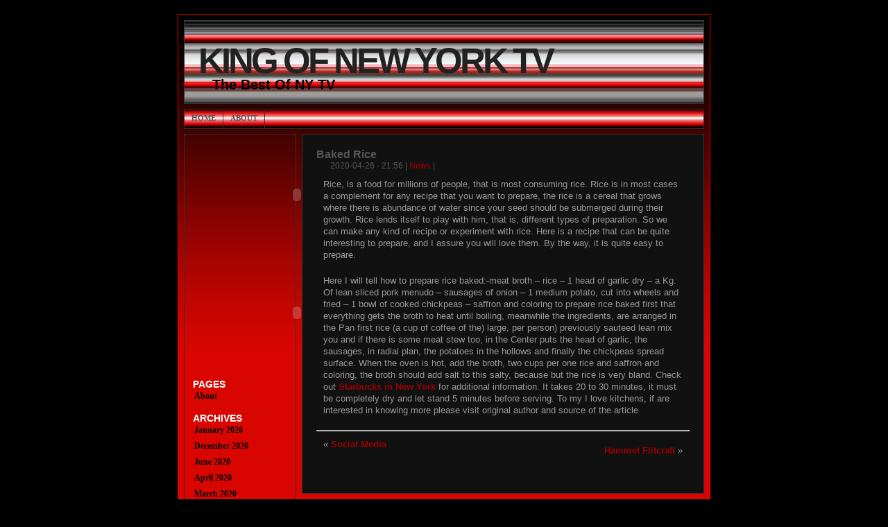

--- FILE ---
content_type: text/html; charset=UTF-8
request_url: http://www.kingofnewyorktv.com/baked-rice/
body_size: 7294
content:
<!DOCTYPE html PUBLIC "-//W3C//DTD XHTML 1.0 Strict//EN" "http://www.w3.org/TR/xhtml1/DTD/xhtml1-strict.dtd">

<html xmlns="http://www.w3.org/1999/xhtml" xml:lang="en" lang="en">

<head>

<meta http-equiv="content-type" content="text/html; charset=UTF-8" />
<meta name="description" content="King Of New York TV - The Best Of NY TV" />
<meta name="keywords" content="" />

<link rel="stylesheet" type="text/css" href="http://www.kingofnewyorktv.com/wp-content/themes/anfaust/style.css" />

<link rel="alternate" type="application/rss+xml" title="RSS 2.0" href="http://www.kingofnewyorktv.com/feed/" />
<link rel="alternate" type="text/xml" title="RSS .92" href="http://www.kingofnewyorktv.com/feed/rss/" />
<link rel="alternate" type="application/atom+xml" title="Atom 0.3" href="http://www.kingofnewyorktv.com/feed/atom/" />

<link rel="pingback" href="http://www.kingofnewyorktv.com/xmlrpc.php" />

<title>King Of New York TV &raquo; Baked Rice</title>

<meta name='robots' content='max-image-preview:large' />
	<style>img:is([sizes="auto" i], [sizes^="auto," i]) { contain-intrinsic-size: 3000px 1500px }</style>
	<script type="text/javascript">
/* <![CDATA[ */
window._wpemojiSettings = {"baseUrl":"https:\/\/s.w.org\/images\/core\/emoji\/15.1.0\/72x72\/","ext":".png","svgUrl":"https:\/\/s.w.org\/images\/core\/emoji\/15.1.0\/svg\/","svgExt":".svg","source":{"concatemoji":"http:\/\/www.kingofnewyorktv.com\/wp-includes\/js\/wp-emoji-release.min.js?ver=6.8"}};
/*! This file is auto-generated */
!function(i,n){var o,s,e;function c(e){try{var t={supportTests:e,timestamp:(new Date).valueOf()};sessionStorage.setItem(o,JSON.stringify(t))}catch(e){}}function p(e,t,n){e.clearRect(0,0,e.canvas.width,e.canvas.height),e.fillText(t,0,0);var t=new Uint32Array(e.getImageData(0,0,e.canvas.width,e.canvas.height).data),r=(e.clearRect(0,0,e.canvas.width,e.canvas.height),e.fillText(n,0,0),new Uint32Array(e.getImageData(0,0,e.canvas.width,e.canvas.height).data));return t.every(function(e,t){return e===r[t]})}function u(e,t,n){switch(t){case"flag":return n(e,"\ud83c\udff3\ufe0f\u200d\u26a7\ufe0f","\ud83c\udff3\ufe0f\u200b\u26a7\ufe0f")?!1:!n(e,"\ud83c\uddfa\ud83c\uddf3","\ud83c\uddfa\u200b\ud83c\uddf3")&&!n(e,"\ud83c\udff4\udb40\udc67\udb40\udc62\udb40\udc65\udb40\udc6e\udb40\udc67\udb40\udc7f","\ud83c\udff4\u200b\udb40\udc67\u200b\udb40\udc62\u200b\udb40\udc65\u200b\udb40\udc6e\u200b\udb40\udc67\u200b\udb40\udc7f");case"emoji":return!n(e,"\ud83d\udc26\u200d\ud83d\udd25","\ud83d\udc26\u200b\ud83d\udd25")}return!1}function f(e,t,n){var r="undefined"!=typeof WorkerGlobalScope&&self instanceof WorkerGlobalScope?new OffscreenCanvas(300,150):i.createElement("canvas"),a=r.getContext("2d",{willReadFrequently:!0}),o=(a.textBaseline="top",a.font="600 32px Arial",{});return e.forEach(function(e){o[e]=t(a,e,n)}),o}function t(e){var t=i.createElement("script");t.src=e,t.defer=!0,i.head.appendChild(t)}"undefined"!=typeof Promise&&(o="wpEmojiSettingsSupports",s=["flag","emoji"],n.supports={everything:!0,everythingExceptFlag:!0},e=new Promise(function(e){i.addEventListener("DOMContentLoaded",e,{once:!0})}),new Promise(function(t){var n=function(){try{var e=JSON.parse(sessionStorage.getItem(o));if("object"==typeof e&&"number"==typeof e.timestamp&&(new Date).valueOf()<e.timestamp+604800&&"object"==typeof e.supportTests)return e.supportTests}catch(e){}return null}();if(!n){if("undefined"!=typeof Worker&&"undefined"!=typeof OffscreenCanvas&&"undefined"!=typeof URL&&URL.createObjectURL&&"undefined"!=typeof Blob)try{var e="postMessage("+f.toString()+"("+[JSON.stringify(s),u.toString(),p.toString()].join(",")+"));",r=new Blob([e],{type:"text/javascript"}),a=new Worker(URL.createObjectURL(r),{name:"wpTestEmojiSupports"});return void(a.onmessage=function(e){c(n=e.data),a.terminate(),t(n)})}catch(e){}c(n=f(s,u,p))}t(n)}).then(function(e){for(var t in e)n.supports[t]=e[t],n.supports.everything=n.supports.everything&&n.supports[t],"flag"!==t&&(n.supports.everythingExceptFlag=n.supports.everythingExceptFlag&&n.supports[t]);n.supports.everythingExceptFlag=n.supports.everythingExceptFlag&&!n.supports.flag,n.DOMReady=!1,n.readyCallback=function(){n.DOMReady=!0}}).then(function(){return e}).then(function(){var e;n.supports.everything||(n.readyCallback(),(e=n.source||{}).concatemoji?t(e.concatemoji):e.wpemoji&&e.twemoji&&(t(e.twemoji),t(e.wpemoji)))}))}((window,document),window._wpemojiSettings);
/* ]]> */
</script>
<style id='wp-emoji-styles-inline-css' type='text/css'>

	img.wp-smiley, img.emoji {
		display: inline !important;
		border: none !important;
		box-shadow: none !important;
		height: 1em !important;
		width: 1em !important;
		margin: 0 0.07em !important;
		vertical-align: -0.1em !important;
		background: none !important;
		padding: 0 !important;
	}
</style>
<link rel='stylesheet' id='wp-block-library-css' href='http://www.kingofnewyorktv.com/wp-includes/css/dist/block-library/style.min.css?ver=6.8' type='text/css' media='all' />
<style id='classic-theme-styles-inline-css' type='text/css'>
/*! This file is auto-generated */
.wp-block-button__link{color:#fff;background-color:#32373c;border-radius:9999px;box-shadow:none;text-decoration:none;padding:calc(.667em + 2px) calc(1.333em + 2px);font-size:1.125em}.wp-block-file__button{background:#32373c;color:#fff;text-decoration:none}
</style>
<style id='global-styles-inline-css' type='text/css'>
:root{--wp--preset--aspect-ratio--square: 1;--wp--preset--aspect-ratio--4-3: 4/3;--wp--preset--aspect-ratio--3-4: 3/4;--wp--preset--aspect-ratio--3-2: 3/2;--wp--preset--aspect-ratio--2-3: 2/3;--wp--preset--aspect-ratio--16-9: 16/9;--wp--preset--aspect-ratio--9-16: 9/16;--wp--preset--color--black: #000000;--wp--preset--color--cyan-bluish-gray: #abb8c3;--wp--preset--color--white: #ffffff;--wp--preset--color--pale-pink: #f78da7;--wp--preset--color--vivid-red: #cf2e2e;--wp--preset--color--luminous-vivid-orange: #ff6900;--wp--preset--color--luminous-vivid-amber: #fcb900;--wp--preset--color--light-green-cyan: #7bdcb5;--wp--preset--color--vivid-green-cyan: #00d084;--wp--preset--color--pale-cyan-blue: #8ed1fc;--wp--preset--color--vivid-cyan-blue: #0693e3;--wp--preset--color--vivid-purple: #9b51e0;--wp--preset--gradient--vivid-cyan-blue-to-vivid-purple: linear-gradient(135deg,rgba(6,147,227,1) 0%,rgb(155,81,224) 100%);--wp--preset--gradient--light-green-cyan-to-vivid-green-cyan: linear-gradient(135deg,rgb(122,220,180) 0%,rgb(0,208,130) 100%);--wp--preset--gradient--luminous-vivid-amber-to-luminous-vivid-orange: linear-gradient(135deg,rgba(252,185,0,1) 0%,rgba(255,105,0,1) 100%);--wp--preset--gradient--luminous-vivid-orange-to-vivid-red: linear-gradient(135deg,rgba(255,105,0,1) 0%,rgb(207,46,46) 100%);--wp--preset--gradient--very-light-gray-to-cyan-bluish-gray: linear-gradient(135deg,rgb(238,238,238) 0%,rgb(169,184,195) 100%);--wp--preset--gradient--cool-to-warm-spectrum: linear-gradient(135deg,rgb(74,234,220) 0%,rgb(151,120,209) 20%,rgb(207,42,186) 40%,rgb(238,44,130) 60%,rgb(251,105,98) 80%,rgb(254,248,76) 100%);--wp--preset--gradient--blush-light-purple: linear-gradient(135deg,rgb(255,206,236) 0%,rgb(152,150,240) 100%);--wp--preset--gradient--blush-bordeaux: linear-gradient(135deg,rgb(254,205,165) 0%,rgb(254,45,45) 50%,rgb(107,0,62) 100%);--wp--preset--gradient--luminous-dusk: linear-gradient(135deg,rgb(255,203,112) 0%,rgb(199,81,192) 50%,rgb(65,88,208) 100%);--wp--preset--gradient--pale-ocean: linear-gradient(135deg,rgb(255,245,203) 0%,rgb(182,227,212) 50%,rgb(51,167,181) 100%);--wp--preset--gradient--electric-grass: linear-gradient(135deg,rgb(202,248,128) 0%,rgb(113,206,126) 100%);--wp--preset--gradient--midnight: linear-gradient(135deg,rgb(2,3,129) 0%,rgb(40,116,252) 100%);--wp--preset--font-size--small: 13px;--wp--preset--font-size--medium: 20px;--wp--preset--font-size--large: 36px;--wp--preset--font-size--x-large: 42px;--wp--preset--spacing--20: 0.44rem;--wp--preset--spacing--30: 0.67rem;--wp--preset--spacing--40: 1rem;--wp--preset--spacing--50: 1.5rem;--wp--preset--spacing--60: 2.25rem;--wp--preset--spacing--70: 3.38rem;--wp--preset--spacing--80: 5.06rem;--wp--preset--shadow--natural: 6px 6px 9px rgba(0, 0, 0, 0.2);--wp--preset--shadow--deep: 12px 12px 50px rgba(0, 0, 0, 0.4);--wp--preset--shadow--sharp: 6px 6px 0px rgba(0, 0, 0, 0.2);--wp--preset--shadow--outlined: 6px 6px 0px -3px rgba(255, 255, 255, 1), 6px 6px rgba(0, 0, 0, 1);--wp--preset--shadow--crisp: 6px 6px 0px rgba(0, 0, 0, 1);}:where(.is-layout-flex){gap: 0.5em;}:where(.is-layout-grid){gap: 0.5em;}body .is-layout-flex{display: flex;}.is-layout-flex{flex-wrap: wrap;align-items: center;}.is-layout-flex > :is(*, div){margin: 0;}body .is-layout-grid{display: grid;}.is-layout-grid > :is(*, div){margin: 0;}:where(.wp-block-columns.is-layout-flex){gap: 2em;}:where(.wp-block-columns.is-layout-grid){gap: 2em;}:where(.wp-block-post-template.is-layout-flex){gap: 1.25em;}:where(.wp-block-post-template.is-layout-grid){gap: 1.25em;}.has-black-color{color: var(--wp--preset--color--black) !important;}.has-cyan-bluish-gray-color{color: var(--wp--preset--color--cyan-bluish-gray) !important;}.has-white-color{color: var(--wp--preset--color--white) !important;}.has-pale-pink-color{color: var(--wp--preset--color--pale-pink) !important;}.has-vivid-red-color{color: var(--wp--preset--color--vivid-red) !important;}.has-luminous-vivid-orange-color{color: var(--wp--preset--color--luminous-vivid-orange) !important;}.has-luminous-vivid-amber-color{color: var(--wp--preset--color--luminous-vivid-amber) !important;}.has-light-green-cyan-color{color: var(--wp--preset--color--light-green-cyan) !important;}.has-vivid-green-cyan-color{color: var(--wp--preset--color--vivid-green-cyan) !important;}.has-pale-cyan-blue-color{color: var(--wp--preset--color--pale-cyan-blue) !important;}.has-vivid-cyan-blue-color{color: var(--wp--preset--color--vivid-cyan-blue) !important;}.has-vivid-purple-color{color: var(--wp--preset--color--vivid-purple) !important;}.has-black-background-color{background-color: var(--wp--preset--color--black) !important;}.has-cyan-bluish-gray-background-color{background-color: var(--wp--preset--color--cyan-bluish-gray) !important;}.has-white-background-color{background-color: var(--wp--preset--color--white) !important;}.has-pale-pink-background-color{background-color: var(--wp--preset--color--pale-pink) !important;}.has-vivid-red-background-color{background-color: var(--wp--preset--color--vivid-red) !important;}.has-luminous-vivid-orange-background-color{background-color: var(--wp--preset--color--luminous-vivid-orange) !important;}.has-luminous-vivid-amber-background-color{background-color: var(--wp--preset--color--luminous-vivid-amber) !important;}.has-light-green-cyan-background-color{background-color: var(--wp--preset--color--light-green-cyan) !important;}.has-vivid-green-cyan-background-color{background-color: var(--wp--preset--color--vivid-green-cyan) !important;}.has-pale-cyan-blue-background-color{background-color: var(--wp--preset--color--pale-cyan-blue) !important;}.has-vivid-cyan-blue-background-color{background-color: var(--wp--preset--color--vivid-cyan-blue) !important;}.has-vivid-purple-background-color{background-color: var(--wp--preset--color--vivid-purple) !important;}.has-black-border-color{border-color: var(--wp--preset--color--black) !important;}.has-cyan-bluish-gray-border-color{border-color: var(--wp--preset--color--cyan-bluish-gray) !important;}.has-white-border-color{border-color: var(--wp--preset--color--white) !important;}.has-pale-pink-border-color{border-color: var(--wp--preset--color--pale-pink) !important;}.has-vivid-red-border-color{border-color: var(--wp--preset--color--vivid-red) !important;}.has-luminous-vivid-orange-border-color{border-color: var(--wp--preset--color--luminous-vivid-orange) !important;}.has-luminous-vivid-amber-border-color{border-color: var(--wp--preset--color--luminous-vivid-amber) !important;}.has-light-green-cyan-border-color{border-color: var(--wp--preset--color--light-green-cyan) !important;}.has-vivid-green-cyan-border-color{border-color: var(--wp--preset--color--vivid-green-cyan) !important;}.has-pale-cyan-blue-border-color{border-color: var(--wp--preset--color--pale-cyan-blue) !important;}.has-vivid-cyan-blue-border-color{border-color: var(--wp--preset--color--vivid-cyan-blue) !important;}.has-vivid-purple-border-color{border-color: var(--wp--preset--color--vivid-purple) !important;}.has-vivid-cyan-blue-to-vivid-purple-gradient-background{background: var(--wp--preset--gradient--vivid-cyan-blue-to-vivid-purple) !important;}.has-light-green-cyan-to-vivid-green-cyan-gradient-background{background: var(--wp--preset--gradient--light-green-cyan-to-vivid-green-cyan) !important;}.has-luminous-vivid-amber-to-luminous-vivid-orange-gradient-background{background: var(--wp--preset--gradient--luminous-vivid-amber-to-luminous-vivid-orange) !important;}.has-luminous-vivid-orange-to-vivid-red-gradient-background{background: var(--wp--preset--gradient--luminous-vivid-orange-to-vivid-red) !important;}.has-very-light-gray-to-cyan-bluish-gray-gradient-background{background: var(--wp--preset--gradient--very-light-gray-to-cyan-bluish-gray) !important;}.has-cool-to-warm-spectrum-gradient-background{background: var(--wp--preset--gradient--cool-to-warm-spectrum) !important;}.has-blush-light-purple-gradient-background{background: var(--wp--preset--gradient--blush-light-purple) !important;}.has-blush-bordeaux-gradient-background{background: var(--wp--preset--gradient--blush-bordeaux) !important;}.has-luminous-dusk-gradient-background{background: var(--wp--preset--gradient--luminous-dusk) !important;}.has-pale-ocean-gradient-background{background: var(--wp--preset--gradient--pale-ocean) !important;}.has-electric-grass-gradient-background{background: var(--wp--preset--gradient--electric-grass) !important;}.has-midnight-gradient-background{background: var(--wp--preset--gradient--midnight) !important;}.has-small-font-size{font-size: var(--wp--preset--font-size--small) !important;}.has-medium-font-size{font-size: var(--wp--preset--font-size--medium) !important;}.has-large-font-size{font-size: var(--wp--preset--font-size--large) !important;}.has-x-large-font-size{font-size: var(--wp--preset--font-size--x-large) !important;}
:where(.wp-block-post-template.is-layout-flex){gap: 1.25em;}:where(.wp-block-post-template.is-layout-grid){gap: 1.25em;}
:where(.wp-block-columns.is-layout-flex){gap: 2em;}:where(.wp-block-columns.is-layout-grid){gap: 2em;}
:root :where(.wp-block-pullquote){font-size: 1.5em;line-height: 1.6;}
</style>
<link rel="https://api.w.org/" href="http://www.kingofnewyorktv.com/wp-json/" /><link rel="alternate" title="JSON" type="application/json" href="http://www.kingofnewyorktv.com/wp-json/wp/v2/posts/4607" /><link rel="EditURI" type="application/rsd+xml" title="RSD" href="http://www.kingofnewyorktv.com/xmlrpc.php?rsd" />
<meta name="generator" content="WordPress 6.8" />
<link rel="canonical" href="http://www.kingofnewyorktv.com/baked-rice/" />
<link rel='shortlink' href='http://www.kingofnewyorktv.com/?p=4607' />
<link rel="alternate" title="oEmbed (JSON)" type="application/json+oembed" href="http://www.kingofnewyorktv.com/wp-json/oembed/1.0/embed?url=http%3A%2F%2Fwww.kingofnewyorktv.com%2Fbaked-rice%2F" />
<link rel="alternate" title="oEmbed (XML)" type="text/xml+oembed" href="http://www.kingofnewyorktv.com/wp-json/oembed/1.0/embed?url=http%3A%2F%2Fwww.kingofnewyorktv.com%2Fbaked-rice%2F&#038;format=xml" />
<style data-context="foundation-flickity-css">/*! Flickity v2.0.2
http://flickity.metafizzy.co
---------------------------------------------- */.flickity-enabled{position:relative}.flickity-enabled:focus{outline:0}.flickity-viewport{overflow:hidden;position:relative;height:100%}.flickity-slider{position:absolute;width:100%;height:100%}.flickity-enabled.is-draggable{-webkit-tap-highlight-color:transparent;tap-highlight-color:transparent;-webkit-user-select:none;-moz-user-select:none;-ms-user-select:none;user-select:none}.flickity-enabled.is-draggable .flickity-viewport{cursor:move;cursor:-webkit-grab;cursor:grab}.flickity-enabled.is-draggable .flickity-viewport.is-pointer-down{cursor:-webkit-grabbing;cursor:grabbing}.flickity-prev-next-button{position:absolute;top:50%;width:44px;height:44px;border:none;border-radius:50%;background:#fff;background:hsla(0,0%,100%,.75);cursor:pointer;-webkit-transform:translateY(-50%);transform:translateY(-50%)}.flickity-prev-next-button:hover{background:#fff}.flickity-prev-next-button:focus{outline:0;box-shadow:0 0 0 5px #09f}.flickity-prev-next-button:active{opacity:.6}.flickity-prev-next-button.previous{left:10px}.flickity-prev-next-button.next{right:10px}.flickity-rtl .flickity-prev-next-button.previous{left:auto;right:10px}.flickity-rtl .flickity-prev-next-button.next{right:auto;left:10px}.flickity-prev-next-button:disabled{opacity:.3;cursor:auto}.flickity-prev-next-button svg{position:absolute;left:20%;top:20%;width:60%;height:60%}.flickity-prev-next-button .arrow{fill:#333}.flickity-page-dots{position:absolute;width:100%;bottom:-25px;padding:0;margin:0;list-style:none;text-align:center;line-height:1}.flickity-rtl .flickity-page-dots{direction:rtl}.flickity-page-dots .dot{display:inline-block;width:10px;height:10px;margin:0 8px;background:#333;border-radius:50%;opacity:.25;cursor:pointer}.flickity-page-dots .dot.is-selected{opacity:1}</style><style data-context="foundation-slideout-css">.slideout-menu{position:fixed;left:0;top:0;bottom:0;right:auto;z-index:0;width:256px;overflow-y:auto;-webkit-overflow-scrolling:touch;display:none}.slideout-menu.pushit-right{left:auto;right:0}.slideout-panel{position:relative;z-index:1;will-change:transform}.slideout-open,.slideout-open .slideout-panel,.slideout-open body{overflow:hidden}.slideout-open .slideout-menu{display:block}.pushit{display:none}</style><style>.ios7.web-app-mode.has-fixed header{ background-color: rgba(3,122,221,.88);}</style></head>



<body>

<div id="wrap">
<div id="header">

<h1><a href="http://www.kingofnewyorktv.com">King Of New York TV</a></h1>
<h2>The Best Of NY TV</h2>

</div>
    <div id="topmenu">
		<ul>
		    		    <li><a href="http://www.kingofnewyorktv.com">Home</a></li>
		    		    <li class="page_item page-item-8"><a href="http://www.kingofnewyorktv.com/about/">About</a></li>
        </ul>
    </div>



<div id="content">




<h2>Baked Rice</h2>

<p class="timestamp">
  2020-04-26 - 21:56 | <a href="http://www.kingofnewyorktv.com/category/news/" rel="category tag">News</a> | </p>

<div class="contenttext">

<p>Rice, is a food for millions of people, that is most consuming rice. Rice is in most cases a complement for any recipe that you want to prepare, the rice is a cereal that grows where there is abundance of water since your seed should be submerged during their growth. Rice lends itself to play with him, that is, different types of preparation. So we can make any kind of recipe or experiment with rice. Here is a recipe that can be quite interesting to prepare, and I assure you will love them. By the way, it is quite easy to prepare. </p>
<p>Here I will tell how to prepare rice baked:-meat broth &#8211; rice &#8211; 1 head of garlic dry &#8211; a Kg. Of lean sliced pork menudo &#8211; sausages of onion &#8211; 1 medium potato, cut into wheels and fried &#8211; 1 bowl of cooked chickpeas &#8211; saffron and coloring to prepare rice baked first that everything gets the broth to heat until boiling, meanwhile the ingredients, are arranged in the Pan first rice (a cup of coffee of the) large, per person) previously sauteed lean mix you and if there is some meat stew too, in the Center puts the head of garlic, the sausages, in radial plan, the potatoes in the hollows and finally the chickpeas spread surface. When the oven is hot, add the broth, two cups per one rice and saffron and coloring, the broth should add salt to this salty, because but the rice is very bland. Check out <a href='https://thehill.com/policy/finance/493170-starbucks-preparing-to-gradually-open-significant-number-of-stores-throughout'>Starbucks in New York</a> for additional information. It takes 20 to 30 minutes, it must be completely dry and let stand 5 minutes before serving. To my I love kitchens, if are interested in knowing more please visit original author and source of the article</p>

</div>




<hr />

<div id="postnav">

<p>&laquo; <a href="http://www.kingofnewyorktv.com/social-media-2/" rel="prev">Social Media</a></p><p class="right"><a href="http://www.kingofnewyorktv.com/hammet-flitcraft/" rel="next">Hammet Flitcraft</a> &raquo;</p>
</div>















</div>



<div id="sidebar">



			<div class="textwidget"><object style="width:100%"><param name="movie" value="http://www.youtube.com/v/J_wi5IhvkKo?version=3"><param name="allowFullScreen" value="true"><param name="allowScriptAccess" value="always"><embed src="http://www.youtube.com/v/J_wi5IhvkKo?version=3" type="application/x-shockwave-flash" allowfullscreen="true" allowScriptAccess="always"></object></div>
					<div class="textwidget"><object style="width:100%"><param name="movie" value="http://www.youtube.com/v/wxAzyWnYIIU?version=3"><param name="allowFullScreen" value="true"><param name="allowScriptAccess" value="always"><embed src="http://www.youtube.com/v/wxAzyWnYIIU?version=3" type="application/x-shockwave-flash" allowfullscreen="true" allowScriptAccess="always" ></object></div>
		<h2>Pages</h2>
			<ul>
				<li class="page_item page-item-8"><a href="http://www.kingofnewyorktv.com/about/">About</a></li>
			</ul>

			<h2>Archives</h2>
			<ul>
					<li><a href='http://www.kingofnewyorktv.com/2026/01/'>January 2026</a></li>
	<li><a href='http://www.kingofnewyorktv.com/2020/12/'>December 2020</a></li>
	<li><a href='http://www.kingofnewyorktv.com/2020/06/'>June 2020</a></li>
	<li><a href='http://www.kingofnewyorktv.com/2020/04/'>April 2020</a></li>
	<li><a href='http://www.kingofnewyorktv.com/2020/03/'>March 2020</a></li>
	<li><a href='http://www.kingofnewyorktv.com/2020/02/'>February 2020</a></li>
	<li><a href='http://www.kingofnewyorktv.com/2020/01/'>January 2020</a></li>
	<li><a href='http://www.kingofnewyorktv.com/2019/12/'>December 2019</a></li>
	<li><a href='http://www.kingofnewyorktv.com/2019/10/'>October 2019</a></li>
	<li><a href='http://www.kingofnewyorktv.com/2019/09/'>September 2019</a></li>
	<li><a href='http://www.kingofnewyorktv.com/2019/08/'>August 2019</a></li>
	<li><a href='http://www.kingofnewyorktv.com/2019/06/'>June 2019</a></li>
	<li><a href='http://www.kingofnewyorktv.com/2019/05/'>May 2019</a></li>
	<li><a href='http://www.kingofnewyorktv.com/2019/04/'>April 2019</a></li>
	<li><a href='http://www.kingofnewyorktv.com/2019/03/'>March 2019</a></li>
	<li><a href='http://www.kingofnewyorktv.com/2019/02/'>February 2019</a></li>
	<li><a href='http://www.kingofnewyorktv.com/2019/01/'>January 2019</a></li>
	<li><a href='http://www.kingofnewyorktv.com/2018/12/'>December 2018</a></li>
	<li><a href='http://www.kingofnewyorktv.com/2018/11/'>November 2018</a></li>
	<li><a href='http://www.kingofnewyorktv.com/2018/09/'>September 2018</a></li>
	<li><a href='http://www.kingofnewyorktv.com/2018/08/'>August 2018</a></li>
	<li><a href='http://www.kingofnewyorktv.com/2018/07/'>July 2018</a></li>
	<li><a href='http://www.kingofnewyorktv.com/2018/06/'>June 2018</a></li>
	<li><a href='http://www.kingofnewyorktv.com/2018/05/'>May 2018</a></li>
	<li><a href='http://www.kingofnewyorktv.com/2018/04/'>April 2018</a></li>
	<li><a href='http://www.kingofnewyorktv.com/2018/03/'>March 2018</a></li>
	<li><a href='http://www.kingofnewyorktv.com/2018/01/'>January 2018</a></li>
	<li><a href='http://www.kingofnewyorktv.com/2017/12/'>December 2017</a></li>
	<li><a href='http://www.kingofnewyorktv.com/2017/11/'>November 2017</a></li>
	<li><a href='http://www.kingofnewyorktv.com/2017/10/'>October 2017</a></li>
	<li><a href='http://www.kingofnewyorktv.com/2017/09/'>September 2017</a></li>
	<li><a href='http://www.kingofnewyorktv.com/2017/08/'>August 2017</a></li>
	<li><a href='http://www.kingofnewyorktv.com/2017/07/'>July 2017</a></li>
	<li><a href='http://www.kingofnewyorktv.com/2017/05/'>May 2017</a></li>
	<li><a href='http://www.kingofnewyorktv.com/2017/03/'>March 2017</a></li>
	<li><a href='http://www.kingofnewyorktv.com/2017/02/'>February 2017</a></li>
	<li><a href='http://www.kingofnewyorktv.com/2017/01/'>January 2017</a></li>
	<li><a href='http://www.kingofnewyorktv.com/2016/12/'>December 2016</a></li>
	<li><a href='http://www.kingofnewyorktv.com/2016/11/'>November 2016</a></li>
	<li><a href='http://www.kingofnewyorktv.com/2016/10/'>October 2016</a></li>
	<li><a href='http://www.kingofnewyorktv.com/2016/09/'>September 2016</a></li>
	<li><a href='http://www.kingofnewyorktv.com/2016/08/'>August 2016</a></li>
	<li><a href='http://www.kingofnewyorktv.com/2016/07/'>July 2016</a></li>
	<li><a href='http://www.kingofnewyorktv.com/2016/06/'>June 2016</a></li>
	<li><a href='http://www.kingofnewyorktv.com/2016/05/'>May 2016</a></li>
	<li><a href='http://www.kingofnewyorktv.com/2016/04/'>April 2016</a></li>
	<li><a href='http://www.kingofnewyorktv.com/2016/03/'>March 2016</a></li>
	<li><a href='http://www.kingofnewyorktv.com/2016/02/'>February 2016</a></li>
	<li><a href='http://www.kingofnewyorktv.com/2016/01/'>January 2016</a></li>
	<li><a href='http://www.kingofnewyorktv.com/2015/12/'>December 2015</a></li>
	<li><a href='http://www.kingofnewyorktv.com/2015/11/'>November 2015</a></li>
	<li><a href='http://www.kingofnewyorktv.com/2015/10/'>October 2015</a></li>
	<li><a href='http://www.kingofnewyorktv.com/2015/09/'>September 2015</a></li>
	<li><a href='http://www.kingofnewyorktv.com/2015/08/'>August 2015</a></li>
	<li><a href='http://www.kingofnewyorktv.com/2015/07/'>July 2015</a></li>
	<li><a href='http://www.kingofnewyorktv.com/2015/05/'>May 2015</a></li>
	<li><a href='http://www.kingofnewyorktv.com/2015/04/'>April 2015</a></li>
	<li><a href='http://www.kingofnewyorktv.com/2015/03/'>March 2015</a></li>
	<li><a href='http://www.kingofnewyorktv.com/2015/02/'>February 2015</a></li>
	<li><a href='http://www.kingofnewyorktv.com/2015/01/'>January 2015</a></li>
	<li><a href='http://www.kingofnewyorktv.com/2014/12/'>December 2014</a></li>
	<li><a href='http://www.kingofnewyorktv.com/2014/11/'>November 2014</a></li>
	<li><a href='http://www.kingofnewyorktv.com/2014/10/'>October 2014</a></li>
	<li><a href='http://www.kingofnewyorktv.com/2014/09/'>September 2014</a></li>
	<li><a href='http://www.kingofnewyorktv.com/2014/08/'>August 2014</a></li>
	<li><a href='http://www.kingofnewyorktv.com/2014/07/'>July 2014</a></li>
	<li><a href='http://www.kingofnewyorktv.com/2014/06/'>June 2014</a></li>
	<li><a href='http://www.kingofnewyorktv.com/2014/05/'>May 2014</a></li>
	<li><a href='http://www.kingofnewyorktv.com/2014/02/'>February 2014</a></li>
	<li><a href='http://www.kingofnewyorktv.com/2012/09/'>September 2012</a></li>
	<li><a href='http://www.kingofnewyorktv.com/2011/08/'>August 2011</a></li>
			</ul>

			<h2>Categories</h2>
			<ul>
					<li class="cat-item cat-item-4"><a href="http://www.kingofnewyorktv.com/category/general/">General</a>
</li>
	<li class="cat-item cat-item-3"><a href="http://www.kingofnewyorktv.com/category/news/">News</a>
</li>
			</ul>

			





</div>
<div id="footer">
  A <a href="http://wordpress.org" title="wordpress.org">wordpress</a> theme by <a href="http://thewebhunter.se" title="Andreas - thewebhunter.se">Andreas Hultgren</a>
</div>


</div>

</body>

</html>